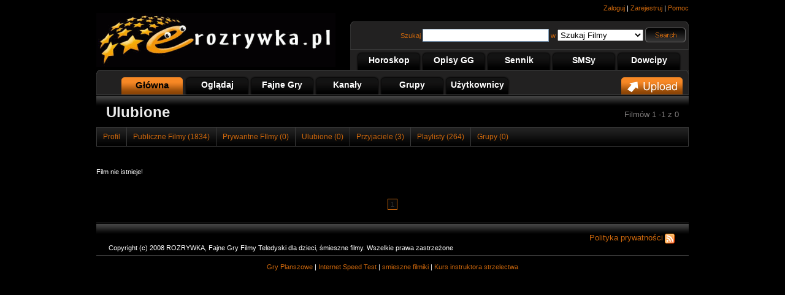

--- FILE ---
content_type: text/html; charset=UTF-8
request_url: http://www.erozrywka.pl/users/rozrywka/favorites
body_size: 3013
content:
<!DOCTYPE html PUBLIC "-//W3C//DTD XHTML 1.0 Transitional//EN" "http://www.w3.org/TR/xhtml1/DTD/xhtml1-transitional.dtd">
<html>
<head>
<title>ROZRYWKA, Fajne Gry Filmy Teledyski dla dzieci, śmieszne filmy</title>
<meta http-equiv="Content-Type" content="text/html;charset=utf-8" />
<meta name="description" content="Rozrywka i humor, fajne gry, fajne filmy, filmy dla dzieci i dorosłych, kabarety, gry online, piękne miejsca" />
<meta name="keywords" content="Rozrywka, humor, teledyski, Trailery filmów i gier, śmieszne filmy, kabarety, filmy ekstremalne, gry online, piękne miejsca, plaże, wodospady" />



<link rel="alternate" type="application/rss+xml" title="RSS - 20 newest videos" href="rss/new/" />
<link rel="alternate" type="application/rss+xml" title="RSS - 20 most viewed videos" href="rss/views/" />
<link rel="alternate" type="application/rss+xml" title="RSS - 20 most commented videos" href="rss/comments/" />
<!--!!!!!!!!!!!!!!!!!!!!!!!! LIBRARY !!!!!!!!!!!!!!!!!!!!!!!!!!!!!!!!!!!-->
<script type="text/javascript">
var baseurl = 'http://www.erozrywka.pl/';
var imgurl = 'http://www.erozrywka.pl/images';
</script>
<script src="http://www.erozrywka.pl/ajax/cpaint2.inc.js" type="text/javascript"></script>
<script src="http://www.erozrywka.pl/js/myjavascriptfx.js" type="text/javascript"></script>
<!-- !!!!!!!!!!!!!!!!!!!!!!!!!!!!!!!!!!!!!!!!!!!!!!!!!!!!!!!!!!!!!! -->
<!--!!!!!!!!!!!!!!!!!!!!!!!!! Processing SCRIPT !!!!!!!!!!!!!!!!!!!-->
<script language="JavaScript" src="http://www.erozrywka.pl/js/indexonly.js" type="text/javascript"></script>
<script language="JavaScript" src="http://www.erozrywka.pl/js/myjavascriptajax.js" type="text/javascript"></script>
<script language="JavaScript" src="http://www.erozrywka.pl/js/myjavascript.js" type="text/javascript"></script>

<link href="http://www.erozrywka.pl/css/upload-progress.css" rel="stylesheet" type="text/css" />
<link href="http://www.erozrywka.pl/css/style.css" rel="stylesheet" type="text/css" />

<!-- !!!!!!!!!!!!!!!!!!!!!!!!!!!!!!!!!!!!!!!!!!!!!!!!!!!!!!!!!!!!!! -->
</head>
<body >
<div id="container"><!-- main container //-->

	<div id="logo"><!-- logo //-->
	<a href="http://www.erozrywka.pl/" title="ROZRYWKA, Fajne Gry Filmy Teledyski dla dzieci, śmieszne filmy"><img src="http://www.erozrywka.pl/images/logo.gif" alt="ROZRYWKA, Fajne Gry Filmy Teledyski dla dzieci, śmieszne filmy Home" /></a>
	</div><!-- end logo //-->


  
  

	<div id="login"><!-- login //-->
	<a href="http://www.erozrywka.pl/login"> Zaloguj</a> | <a href="http://www.erozrywka.pl/signup"> Zarejestruj</a> | <a href="http://www.erozrywka.pl/help"> Pomoc</a>
	<!--
	<form name="language_form" method="POST" action="">
    <select name="session_language" onChange="document.language_form.submit();">
    <option value="en_US">English</option>
<option value="es_ES">Español</option>
<option value="fr_FR">Français</option>
<option value="de_DE">Deutsch</option>
<option value="nl_NL">Dutch</option>
<option value="it_IT">Italiano</option>
<option value="pt_PT">Português</option>
<option value="cn_CN">汉语/漢語</option>
<option value="jp_JP">日本語</option>
<option value="ko_KO">한국어</option>
<option value="ar_AR">الْعَرَبيّة</option>
<option value="ru_RU">Pусский</option>
<option value="he_HE">עִבְרִית</option>
<option value="tr_TR">Türkçe</option>
<option value="ro_RO">Română</option>
<option value="pl_PL" selected="selected">Polski</option>
<option value="hr_HR">Hrvatski</option>
<option value="lv_LV">Latviešu</option>
<option value="si_SI">Slovenski</option>
<option value="sr_SR">Srpski</option>
    </select>
    </form>
	//-->
	</div><!-- end login //-->
	
	<div id="search"><!-- search container //-->
		  <form action="http://www.erozrywka.pl/search/" method="get" name="searchForm" id="searchForm"><!-- form //-->
			<div class="search_rl"><img src="http://www.erozrywka.pl/images/search_left.gif" alt="search left" /></div>
	
				<div id="search_form"><!-- search form //-->
				Szukaj
				<input size="40" tabindex="1" maxlength="22" name="search_id" value="" class="s_for" />
				w
				
				<select name="search_type"  tabindex="2">
                <option value="search_videos">Szukaj Filmy</option>
                        <option value="search_users">Szukaj Użytkownika</option>
                        <option value="search_groups">Szukaj Grupy</option>
              </select>
			
				<input type="submit" name="submit" value=" " class="search_button" />
				</div> <!--  end search form//-->
				
			<div class="search_rl"><img src="http://www.erozrywka.pl/images/search_right.gif" alt="search right" /></div>
		</form><!-- end form //-->

	<div id="navigation2">
		<div class="navigation_title"><a href="http://www.erozrywka.pl/horoskop"  title="Sprawdź swój horoskop urodzinowy">Horoskop</a></div>
		<div class="navigation_title"><a href="http://www.erozrywka.pl/opisygg"  title="Zobacz nasze opisy gadu-gadu">Opisy GG</a></div>
		<div class="navigation_title"><a href="http://www.erozrywka.pl/sennik"  title="Znajdz znaczenie swoich snów w naszym senniku">Sennik</a></div>
		<div class="navigation_title"><a href="http://www.erozrywka.pl/smsy"  title="Zobacz nasze smsy">SMSy</a></div>
		<div class="navigation_title"><a href="http://www.erozrywka.pl/dowcipy"  title="Przeżyj solidną dawkę humoru z naszymi dowcipami">Dowcipy</a></div>
	</div>		

	</div><!-- end search container //-->
	
	<div id="menu"> <!-- menu and upload bar //-->
		<div class="search_rll"><img src="http://www.erozrywka.pl/images/menu_left.gif" alt="left bar" /></div>
			<div id="navigation">
				<div class="navigation_title"><a href="http://www.erozrywka.pl/"  id='currentTab' >Główna</a></div>
				<div class="navigation_title"><a href="http://www.erozrywka.pl/videos" >Oglądaj</a></div>
				<div class="navigation_title"><a href="http://www.erozrywka.pl/games/9/Fajne-Gry" >Fajne Gry</a></div> 
				<div class="navigation_title"><a href="http://www.erozrywka.pl/categories" >Kanały</a></div>
				<div class="navigation_title"><a href="http://www.erozrywka.pl/usergroups" >Grupy</a></div>
				<div class="navigation_title"><a href="http://www.erozrywka.pl/community" >Użytkownicy</a></div>
			</div>
			<div id="upload_button"><a href="http://www.erozrywka.pl/upload"><img src="http://www.erozrywka.pl/images/upload.gif" alt="Upload" /></a></div>
 	<div class="search_rl"><img src="http://www.erozrywka.pl/images/menu_right.gif" alt="right bar" /></div>
	</div> <!--  end menu and upload bar //--> 
<div class="main_title">
	<h1> Ulubione</h1>
	<div id="vid_coun">
	
	</div>
	<div id="vid_coun_p">
	Filmów 1 -1 z 0
	</div>
	<div id="vid_cen">
	  
	</div>
	</div><!-- title //-->
 <ul id="new_navigation">
	 






<li><a href="http://www.erozrywka.pl/users/rozrywka">Profil</a></li>
<li><a href="http://www.erozrywka.pl/users/rozrywka/videos/public">Publiczne Filmy (1834)</a></li>
<li><a href="http://www.erozrywka.pl/users/rozrywka/videos/private">Prywantne FIlmy (0)</a></li>
<li><a href="http://www.erozrywka.pl/users/rozrywka/favorites">Ulubione (0)</a></li>
<li><a href="http://www.erozrywka.pl/users/rozrywka/friends">Przyjaciele (3)</a></li>
<li><a href="http://www.erozrywka.pl/users/rozrywka/playlists">Playlisty (264)</a></li>
<li><a href="http://www.erozrywka.pl/users/rozrywka/groups">Grupy (0)</a></li>	  </ul>
	<div id="main_content"><!-- left side //-->
		<div id="vids"> <!-- Vids //-->

<br /><br />

 <p>Film nie istnieje!</p>
		</div>
		
	
		
		
	</div><!-- end left side //-->
	
	<div id="ads"><!-- ads //-->
		
	</div><!-- end ads //-->

<div class="pagelink">
<span class="pagingnav">1</span>
</div><br /><br />

	<div class="main_title"><!--footer //-->

		<div id="footer_links"><!-- footer links //-->
<!--			<A href="http://www.erozrywka.pl/about">O nas</A>  |
                    <A href="http://www.erozrywka.pl/help">Pomoc</A> |
                    <A href="http://www.erozrywka.pl/advertise">Reklama</A> |
                    <A href="http://www.erozrywka.pl/terms">Warunki korzystania z serwisu</A> |
 //-->	
                    <A href="http://www.erozrywka.pl/privacy">Polityka prywatności</A> <A href="http://www.erozrywka.pl/rss"><img src="http://www.erozrywka.pl/images/rss.gif" align="absmiddle" border="0" /></A>
		</div><!-- end footer inks //-->

<div class="copyright">Copyright (c) 2008 ROZRYWKA, Fajne Gry Filmy Teledyski dla dzieci, śmieszne filmy. Wszelkie prawa zastrzeżone</div>

	</div><!-- end footer //-->

	</div><!-- end main container //-->
	
<center>
<br>
<a href="http://www.allegry.pl" title="Gry Planszowe, Zabawki"target=" _blank">Gry Planszowe</a> |
<a href="http://www.speedtest2.com" title="Internet Speed Test" _blank">Internet Speed Test</a> |
<a href="http://www.maxmix.pl" target="_blank" title="smieszne Filmiki - Filmy - Animacje Flash - Zdjecia - Gry - Darmowe">smieszne filmiki</a> |
<a href="https://pakis.pl/" title="Kurs instruktora strzelectwa">Kurs instruktora strzelectwa</a><br>

<br><br>
</center>
	
	
<script type="text/javascript">
var gaJsHost = (("https:" == document.location.protocol) ? "https://ssl." : "http://www.");
document.write(unescape("%3Cscript src='" + gaJsHost + "google-analytics.com/ga.js' type='text/javascript'%3E%3C/script%3E"));
</script>
<script type="text/javascript">
try {
var pageTracker = _gat._getTracker("UA-4023970-7");
pageTracker._trackPageview();
} catch(err) {}</script>


<script type="text/javascript" src="https://intercambio.pl/i/4"></script>
	
</body>

</html>

--- FILE ---
content_type: application/javascript
request_url: http://www.erozrywka.pl/js/indexonly.js
body_size: 972
content:
	start=1;
	function fxOnload(){
		alert('this is on load');
	}


	function show_recent(direction, total)
	{
		if(direction=="right")
			start = start + 4;
		else if(direction=="left")
			start = start - 4;

		if(start >= 13)
			start = 1;
		else if(start <= 0)
			start = 9;

		if(start == 1 && total>0)
		{
			document.getElementById('recent1').style.display = "block";
			document.getElementById('recent2').style.display = "none";
			document.getElementById('recent3').style.display = "none";
			if(total<4) last = total; else last = 4;
			document.getElementById('recent_total').innerHTML = "[1-"+last+" of "+total+"]";
		}
		if(start == 5 && total>4)
		{
				document.getElementById('recent1').style.display = "none";
				document.getElementById('recent2').style.display = "block";
				document.getElementById('recent3').style.display = "none";
				if(total<8) last = total; else last = 8;
				document.getElementById('recent_total').innerHTML = "[5-"+last+" of "+total+"]";
		}
		if(start == 9 && total>8)
		{
				document.getElementById('recent1').style.display = "none";
				document.getElementById('recent2').style.display = "none";
				document.getElementById('recent3').style.display = "block";
				if(total<12) last = total; else last = 12;
				document.getElementById('recent_total').innerHTML = "[9-"+last+" of "+total+"]";
		}
		return;
}






        function createNewList()
        {
                var name = prompt("Enter a name for a new contact group.", "");
                if(name)
                        document.location.href="friends.php?add_list="+name;
        }
        function doAction(action)
        {
                if(action)
                {

                        document.getElementById('action_name').value = action;
                        document.friendsForm.submit();

                }
        }
        function invite_mem_addall()
        {
                var x=document.getElementById("myfriends");
                var y=document.getElementById("invitefriends");
                var i;
                i= x.options.length;
                if(i!=0)
                {
                        y.options.length=i;
                        for(var j=0;j<i;j++)
                        {
                                y.options[j]=new Option(x.options[j].text,x.options[j].value);
                        }
                        for(j=0;j<i;j++)
                        {
                                x.remove(0);
                        }
                }

        }
        function invite_mem_add()
        {
                var x=document.getElementById("myfriends");
                var y=document.getElementById("invitefriends");
                var i;
                i = x.selectedIndex;
                if(i>=0)
                {
                        y.options[y.options.length]=new Option(x.options[i].text,x.options[i].value);
                        x.remove(x.selectedIndex);
                }
        }
        function invite_mem_removeall()
        {
                var x=document.getElementById("invitefriends");
                var y=document.getElementById("myfriends");
                var i;
                i= x.options.length;
                if(i!=0)
                {
                        y.options.length=i;
                        for(var j=0;j<i;j++)
                        {
                                y.options[j]=new Option(x.options[j].text,x.options[j].value);

                        }
                        for(j=0;j<i;j++)
                        {
                                x.remove(0);

                        }
                }
        }







        function invite_mem_remove()
        {
                var x=document.getElementById("invitefriends");
                var y=document.getElementById("myfriends");
                var i;
                i = x.selectedIndex;
                if(i>=0)
                {
                        y.options[y.options.length]=new Option(x.options[i].text,x.options[i].value);
                        x.remove(x.selectedIndex);
                }
        }

        function invite_mem_send()
        {
                var i,out;
                var x=document.getElementById("invitefriends");
                for(i=0; i<x.options.length; i++)
                {
                        out = out + "<input type=hidden name=flist[] value="+x.options[i].text+" >";
                }
                document.getElementById('friends_div').innerHTML=out;
                document.fform.submit();
        }

        function approve_post(id,idHlinkAprove)
        {                
		alert("This posting will approved. Refresh the page.");
		var y="apostform"+id;
		var x = document.getElementById(y);
                return x.submit();


        }
